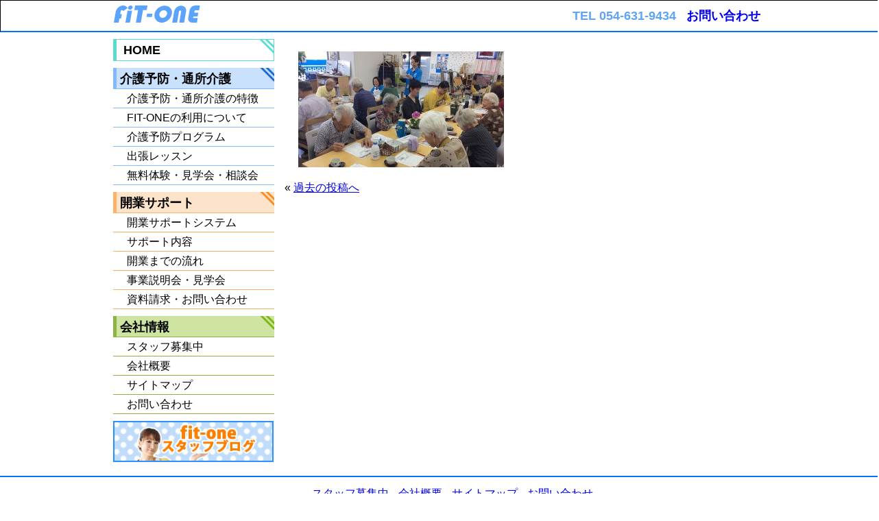

--- FILE ---
content_type: text/html; charset=UTF-8
request_url: http://kaifuku-ichiban.jp/s1-2-1/
body_size: 5740
content:
<!DOCTYPE html PUBLIC "-//W3C//DTD XHTML 1.0 Transitional//EN" "http://www.w3.org/TR/xhtml1/DTD/xhtml1-transitional.dtd">
<html xmlns="http://www.w3.org/1999/xhtml" xml:lang="ja" lang="ja">
	<header>
		 
		<meta name="gacheck" content="yes">
		<meta http-equiv="Content-Type" content="text/html; charset=UTF-8" />
		<link ref="alternate" type="application/atom+xml" title="FIT-ONE-Atom" href="http://kaifuku-ichiban.jp/feed/atom/" />
		<link ref="pingback" href="http://kaifuku-ichiban.jp/wp/xmlrpc.php" />
		<meta name="viewport" content="width=980,user-scalable=1" />  
		
		 
		<script src="http://ajax.googleapis.com/ajax/libs/jquery/1.9.1/jquery.min.js"></script>
		
		<link rel="stylesheet" type="text/css" media="all" href="http://kaifuku-ichiban.jp/wp/wp-content/themes/kaifuku-ichiban/css/normalizev2.1.0.min.css" />
		 
			<link rel="stylesheet" type="text/css" media="all" href="http://kaifuku-ichiban.jp/wp/wp-content/themes/kaifuku-ichiban/css/style.min.css" />
		 
		
						<link rel="stylesheet" type="text/css" media="all" href="http://kaifuku-ichiban.jp/wp/wp-content/themes/kaifuku-ichiban/js/jquery.bxslider/jquery.bxslider.css" />
				<script type="text/javascript" src="http://kaifuku-ichiban.jp/wp/wp-content/themes/kaifuku-ichiban/js/jquery.bxslider/jquery.bxslider.min.js" ></script>
				<script type="text/javascript">
					$(document).ready(function() {
						$('#slide').bxSlider({
							mode: 'fade',
							auto: true,
							autoControls: true,
							easing: 'ease-in',
							pause: 7000,
							speed: 1000
						});  
					});
				</script>
				
		
		<!-- wp_head -->
			
		<!-- All in One SEO 4.1.3.4 -->
		<title>| FIT-ONE</title>
		<meta property="og:site_name" content="FIT-ONE | 半日型デイサービス FIT-ONE" />
		<meta property="og:type" content="article" />
		<meta property="og:title" content="| FIT-ONE" />
		<meta property="article:published_time" content="2015-05-28T10:28:18Z" />
		<meta property="article:modified_time" content="2015-05-28T10:28:20Z" />
		<meta name="twitter:card" content="summary" />
		<meta name="twitter:domain" content="kaifuku-ichiban.jp" />
		<meta name="twitter:title" content="| FIT-ONE" />
		<script type="application/ld+json" class="aioseo-schema">
			{"@context":"https:\/\/schema.org","@graph":[{"@type":"WebSite","@id":"http:\/\/kaifuku-ichiban.jp\/#website","url":"http:\/\/kaifuku-ichiban.jp\/","name":"FIT-ONE","description":"\u534a\u65e5\u578b\u30c7\u30a4\u30b5\u30fc\u30d3\u30b9 FIT-ONE","publisher":{"@id":"http:\/\/kaifuku-ichiban.jp\/#organization"}},{"@type":"Organization","@id":"http:\/\/kaifuku-ichiban.jp\/#organization","name":"FIT-ONE","url":"http:\/\/kaifuku-ichiban.jp\/"},{"@type":"BreadcrumbList","@id":"http:\/\/kaifuku-ichiban.jp\/s1-2-1\/#breadcrumblist","itemListElement":[{"@type":"ListItem","@id":"http:\/\/kaifuku-ichiban.jp\/#listItem","position":"1","item":{"@type":"WebPage","@id":"http:\/\/kaifuku-ichiban.jp\/","name":"Home","description":"\u65b0\u7740\u60c5\u5831","url":"http:\/\/kaifuku-ichiban.jp\/"},"nextItem":"http:\/\/kaifuku-ichiban.jp\/s1-2-1\/#listItem"},{"@type":"ListItem","@id":"http:\/\/kaifuku-ichiban.jp\/s1-2-1\/#listItem","position":"2","item":{"@type":"WebPage","@id":"http:\/\/kaifuku-ichiban.jp\/s1-2-1\/","url":"http:\/\/kaifuku-ichiban.jp\/s1-2-1\/"},"previousItem":"http:\/\/kaifuku-ichiban.jp\/#listItem"}]},{"@type":"Person","@id":"http:\/\/kaifuku-ichiban.jp\/author\/admin\/#author","url":"http:\/\/kaifuku-ichiban.jp\/author\/admin\/","name":"admin"},{"@type":"ItemPage","@id":"http:\/\/kaifuku-ichiban.jp\/s1-2-1\/#itempage","url":"http:\/\/kaifuku-ichiban.jp\/s1-2-1\/","name":"| FIT-ONE","inLanguage":"ja","isPartOf":{"@id":"http:\/\/kaifuku-ichiban.jp\/#website"},"breadcrumb":{"@id":"http:\/\/kaifuku-ichiban.jp\/s1-2-1\/#breadcrumblist"},"author":"http:\/\/kaifuku-ichiban.jp\/author\/admin\/#author","creator":"http:\/\/kaifuku-ichiban.jp\/author\/admin\/#author","datePublished":"2015-05-28T10:28:18+09:00","dateModified":"2015-05-28T10:28:20+09:00"}]}
		</script>
		<!-- All in One SEO -->

<link rel='dns-prefetch' href='//s.w.org' />
<link rel="alternate" type="application/rss+xml" title="FIT-ONE &raquo; フィード" href="http://kaifuku-ichiban.jp/feed/" />
<link rel="alternate" type="application/rss+xml" title="FIT-ONE &raquo; コメントフィード" href="http://kaifuku-ichiban.jp/comments/feed/" />
		<script type="text/javascript">
			window._wpemojiSettings = {"baseUrl":"https:\/\/s.w.org\/images\/core\/emoji\/13.1.0\/72x72\/","ext":".png","svgUrl":"https:\/\/s.w.org\/images\/core\/emoji\/13.1.0\/svg\/","svgExt":".svg","source":{"concatemoji":"http:\/\/kaifuku-ichiban.jp\/wp\/wp-includes\/js\/wp-emoji-release.min.js?ver=5.8.12"}};
			!function(e,a,t){var n,r,o,i=a.createElement("canvas"),p=i.getContext&&i.getContext("2d");function s(e,t){var a=String.fromCharCode;p.clearRect(0,0,i.width,i.height),p.fillText(a.apply(this,e),0,0);e=i.toDataURL();return p.clearRect(0,0,i.width,i.height),p.fillText(a.apply(this,t),0,0),e===i.toDataURL()}function c(e){var t=a.createElement("script");t.src=e,t.defer=t.type="text/javascript",a.getElementsByTagName("head")[0].appendChild(t)}for(o=Array("flag","emoji"),t.supports={everything:!0,everythingExceptFlag:!0},r=0;r<o.length;r++)t.supports[o[r]]=function(e){if(!p||!p.fillText)return!1;switch(p.textBaseline="top",p.font="600 32px Arial",e){case"flag":return s([127987,65039,8205,9895,65039],[127987,65039,8203,9895,65039])?!1:!s([55356,56826,55356,56819],[55356,56826,8203,55356,56819])&&!s([55356,57332,56128,56423,56128,56418,56128,56421,56128,56430,56128,56423,56128,56447],[55356,57332,8203,56128,56423,8203,56128,56418,8203,56128,56421,8203,56128,56430,8203,56128,56423,8203,56128,56447]);case"emoji":return!s([10084,65039,8205,55357,56613],[10084,65039,8203,55357,56613])}return!1}(o[r]),t.supports.everything=t.supports.everything&&t.supports[o[r]],"flag"!==o[r]&&(t.supports.everythingExceptFlag=t.supports.everythingExceptFlag&&t.supports[o[r]]);t.supports.everythingExceptFlag=t.supports.everythingExceptFlag&&!t.supports.flag,t.DOMReady=!1,t.readyCallback=function(){t.DOMReady=!0},t.supports.everything||(n=function(){t.readyCallback()},a.addEventListener?(a.addEventListener("DOMContentLoaded",n,!1),e.addEventListener("load",n,!1)):(e.attachEvent("onload",n),a.attachEvent("onreadystatechange",function(){"complete"===a.readyState&&t.readyCallback()})),(n=t.source||{}).concatemoji?c(n.concatemoji):n.wpemoji&&n.twemoji&&(c(n.twemoji),c(n.wpemoji)))}(window,document,window._wpemojiSettings);
		</script>
		<style type="text/css">
img.wp-smiley,
img.emoji {
	display: inline !important;
	border: none !important;
	box-shadow: none !important;
	height: 1em !important;
	width: 1em !important;
	margin: 0 .07em !important;
	vertical-align: -0.1em !important;
	background: none !important;
	padding: 0 !important;
}
</style>
	<link rel='stylesheet' id='wp-block-library-css'  href='http://kaifuku-ichiban.jp/wp/wp-includes/css/dist/block-library/style.min.css?ver=5.8.12' type='text/css' media='all' />
<link rel='stylesheet' id='contact-form-7-css'  href='http://kaifuku-ichiban.jp/wp/wp-content/plugins/contact-form-7/includes/css/styles.css?ver=5.4.2' type='text/css' media='all' />
<link rel='stylesheet' id='lightboxStyle-css'  href='http://kaifuku-ichiban.jp/wp/wp-content/plugins/lightbox-plus/css/black/colorbox.min.css?ver=2.7.2' type='text/css' media='screen' />
<script type='text/javascript' src='http://kaifuku-ichiban.jp/wp/wp-includes/js/jquery/jquery.min.js?ver=3.6.0' id='jquery-core-js'></script>
<script type='text/javascript' src='http://kaifuku-ichiban.jp/wp/wp-includes/js/jquery/jquery-migrate.min.js?ver=3.3.2' id='jquery-migrate-js'></script>
<link rel="https://api.w.org/" href="http://kaifuku-ichiban.jp/wp-json/" /><link rel="alternate" type="application/json" href="http://kaifuku-ichiban.jp/wp-json/wp/v2/media/446" /><link rel="alternate" type="application/json+oembed" href="http://kaifuku-ichiban.jp/wp-json/oembed/1.0/embed?url=http%3A%2F%2Fkaifuku-ichiban.jp%2Fs1-2-1%2F" />
<link rel="alternate" type="text/xml+oembed" href="http://kaifuku-ichiban.jp/wp-json/oembed/1.0/embed?url=http%3A%2F%2Fkaifuku-ichiban.jp%2Fs1-2-1%2F&#038;format=xml" />
		<!-- end wp_head -->
		
	</header>
		<!--[if IE 5.5]>		<body class="attachment attachment-template-default single single-attachment postid-446 attachmentid-446 attachment-jpeg ie5 ie" >	<![endif]-->
	<!--[if IE 6]>			<body class="attachment attachment-template-default single single-attachment postid-446 attachmentid-446 attachment-jpeg ie6 ie" >	<![endif]-->
	<!--[if IE 7]>			<body class="attachment attachment-template-default single single-attachment postid-446 attachmentid-446 attachment-jpeg ie8 ie" >	<![endif]-->
	<!--[if IE 8]>			<body class="attachment attachment-template-default single single-attachment postid-446 attachmentid-446 attachment-jpeg ie7 ie" >	<![endif]-->
	<!--[if IE 9]>			<body class="attachment attachment-template-default single single-attachment postid-446 attachmentid-446 attachment-jpeg ie9 ie" >	<![endif]-->
	<!--[if gt IE 9]><!-->	<body class="attachment attachment-template-default single single-attachment postid-446 attachmentid-446 attachment-jpeg tsingle" > <!--<![endif]-->
					<script>
			  (function(i,s,o,g,r,a,m){i['GoogleAnalyticsObject']=r;i[r]=i[r]||function(){
			  (i[r].q=i[r].q||[]).push(arguments)},i[r].l=1*new Date();a=s.createElement(o),
			  m=s.getElementsByTagName(o)[0];a.async=1;a.src=g;m.parentNode.insertBefore(a,m)
			  })(window,document,'script','//www.google-analytics.com/analytics.js','ga');
			
			  ga('create', 'UA-17243088-1', 'auto');
			  ga('send', 'pageview');
			</script>
				<div id="header" role="banner">
			<div id="headerInfo">
				<div class="lColumn">
					<h1>
						<a href="http://kaifuku-ichiban.jp" title="トップへ">
							<img alt="" src="http://kaifuku-ichiban.jp/contents/img/com/fit-one.png" width="126" height="25" />
						</a>
					</h1>
				</div>
				<div class="rColumn">
					<div class="toTell">
						TEL 054-631-9434
					</div>
					<div class="toInquiry">
						<a href="/inquiry/" title="お問い合わせフォームへ">お問い合わせ</a>
					</div>
				</div>
			</div>
		</div><!-- header -->
		<div id="composition">
			
			<div id="sidebar">
				

<!-- sidebar1 -->
<div id="sidebarWidgets">
<div id="my_nav_menu-6" class="widget-odd widget-first widget-1 widget widget_my_nav_menu nav_home"><div class="menu-home-container"><ul id="menu-home" class="menu">
	<li id="menu-item-199" class="menu-item menu-item-type-post_type menu-item-object-page menu-item-home menu-item-199 firstMenu lastMenu"><a href="http://kaifuku-ichiban.jp/">HOME</a></li>
</ul></div></div><div id="my_nav_menu-4" class="widget-even widget-2 widget widget_my_nav_menu nav_care"><h2 class="widgettitle">介護予防・通所介護</h2>
<div class="menu-care-container"><ul id="menu-care" class="menu">
	<li id="menu-item-128" class="menu-item menu-item-type-post_type menu-item-object-page menu-item-128 firstMenu"><a href="http://kaifuku-ichiban.jp/care/place/">介護予防・通所介護の特徴</a></li>
	<li id="menu-item-129" class="menu-item menu-item-type-post_type menu-item-object-page menu-item-129"><a href="http://kaifuku-ichiban.jp/care/use/">FIT-ONEの利用について</a></li>
	<li id="menu-item-127" class="menu-item menu-item-type-post_type menu-item-object-page menu-item-127"><a href="http://kaifuku-ichiban.jp/care/do/">介護予防プログラム</a></li>
	<li id="menu-item-126" class="menu-item menu-item-type-post_type menu-item-object-page menu-item-126"><a href="http://kaifuku-ichiban.jp/trip/">出張レッスン</a></li>
	<li id="menu-item-131" class="menu-item menu-item-type-post_type menu-item-object-page menu-item-131 lastMenu"><a href="http://kaifuku-ichiban.jp/care/trial/">無料体験・見学会・相談会</a></li>
</ul></div></div><div id="my_nav_menu-3" class="widget-odd widget-3 widget widget_my_nav_menu nav_business"><h2 class="widgettitle">開業サポート</h2>
<div class="menu-business-container"><ul id="menu-business" class="menu">
	<li id="menu-item-77" class="menu-item menu-item-type-post_type menu-item-object-page menu-item-77 firstMenu"><a href="http://kaifuku-ichiban.jp/fc/">開業サポートシステム</a></li>
	<li id="menu-item-73" class="menu-item menu-item-type-post_type menu-item-object-page menu-item-73"><a href="http://kaifuku-ichiban.jp/support/">サポート内容</a></li>
	<li id="menu-item-76" class="menu-item menu-item-type-post_type menu-item-object-page menu-item-76"><a href="http://kaifuku-ichiban.jp/flow/">開業までの流れ</a></li>
	<li id="menu-item-74" class="menu-item menu-item-type-post_type menu-item-object-page menu-item-74"><a href="http://kaifuku-ichiban.jp/fc-support/explanatory/">事業説明会・見学会</a></li>
	<li id="menu-item-75" class="menu-item menu-item-type-post_type menu-item-object-page menu-item-75 lastMenu"><a href="http://kaifuku-ichiban.jp/?page_id=57">資料請求・お問い合わせ</a></li>
</ul></div></div><div id="my_nav_menu-5" class="widget-even widget-4 widget widget_my_nav_menu nav_company"><h2 class="widgettitle">会社情報</h2>
<div class="menu-company-container"><ul id="menu-company" class="menu">
	<li id="menu-item-195" class="menu-item menu-item-type-post_type menu-item-object-page menu-item-195 firstMenu"><a href="http://kaifuku-ichiban.jp/company/recruit/">スタッフ募集中</a></li>
	<li id="menu-item-198" class="menu-item menu-item-type-post_type menu-item-object-page menu-item-198"><a href="http://kaifuku-ichiban.jp/company/info/">会社概要</a></li>
	<li id="menu-item-197" class="menu-item menu-item-type-post_type menu-item-object-page menu-item-197"><a href="http://kaifuku-ichiban.jp/company/sitemap/">サイトマップ</a></li>
	<li id="menu-item-196" class="menu-item menu-item-type-post_type menu-item-object-page menu-item-196 lastMenu"><a href="http://kaifuku-ichiban.jp/company/inquiry/">お問い合わせ</a></li>
</ul></div></div><div id="widget_sp_image-6" class="widget-odd widget-last widget-5 widget widget_sp_image"><a href="//ameblo.jp/fit-one/" target="_self" class="widget_sp_image-image-link"><img width="234" height="60" alt="fit-oneスタッフブログへ" class="attachment-full" style="max-width: 100%;" src="http://kaifuku-ichiban.jp/contents/2014/09/fitone-staff-blog-renew.jpg" /></a></div>
</div>
<!-- sidebar1 -->
 
			</div><!-- sidebar -->
			
			<!-- meta -->
				 
			<!-- end meta -->
 


 

			<div id="contents" class="tSingle" role="main">
											<div id="post-446" class="s1-2-1 post-446 attachment type-attachment status-inherit hentry" >
								<h2 class="entry-title"></h2>
								<div id="postContent">
									<p class="attachment"><a href='http://kaifuku-ichiban.jp/contents/2015/05/s1-2-1.jpg' rel="lightbox[446]" title=""><img width="300" height="169" src="http://kaifuku-ichiban.jp/contents/2015/05/s1-2-1-300x169.jpg" class="attachment-medium size-medium" alt="" loading="lazy" srcset="http://kaifuku-ichiban.jp/contents/2015/05/s1-2-1-300x169.jpg 300w, http://kaifuku-ichiban.jp/contents/2015/05/s1-2-1.jpg 700w" sizes="(max-width: 300px) 100vw, 300px" /></a></p>
								</div>
							</div><!-- post -->
								<div id="single-nav" role="navigation">
					<div class="nav-prev">
						&laquo; <a href="http://kaifuku-ichiban.jp/s1-2-1/" rel="prev">過去の投稿へ</a>					</div>
					<div class="nav-next">
											</div>
				</div><!-- single-nav -->
								
			</div><!-- contents -->
			

		</div><!-- composition -->
		<div id="footer">
			<div id="footerInfo">
				

<!-- footer-menu -->
<div id="footerMenu">
<div class="menu-company-container"><ul id="menu-company-1" class="menu">
	<li class="menu-item menu-item-type-post_type menu-item-object-page menu-item-195 firstMenu"><a href="http://kaifuku-ichiban.jp/company/recruit/">スタッフ募集中</a></li>
	<li class="menu-item menu-item-type-post_type menu-item-object-page menu-item-198"><a href="http://kaifuku-ichiban.jp/company/info/">会社概要</a></li>
	<li class="menu-item menu-item-type-post_type menu-item-object-page menu-item-197"><a href="http://kaifuku-ichiban.jp/company/sitemap/">サイトマップ</a></li>
	<li class="menu-item menu-item-type-post_type menu-item-object-page menu-item-196 lastMenu"><a href="http://kaifuku-ichiban.jp/company/inquiry/">お問い合わせ</a></li>
</ul></div>
</div>
<!-- footer-menu -->
 
				<!-- wp_footer -->
					</head><!-- Lightbox Plus Colorbox v2.7.2/1.5.9 - 2013.01.24 - Message: 0-->
<script type="text/javascript">
jQuery(document).ready(function($){
  $("a[rel*=lightbox]").colorbox({speed:0,width:false,height:false,innerWidth:false,innerHeight:false,initialWidth:false,initialHeight:false,maxWidth:false,maxHeight:false,scalePhotos:false,opacity:0,preloading:false,current:" {current}  {total}",previous:"",next:"",close:"",loop:false,arrowKey:false,top:false,right:false,bottom:false,left:false});
});
</script>
<script type='text/javascript' src='http://kaifuku-ichiban.jp/wp/wp-includes/js/dist/vendor/regenerator-runtime.min.js?ver=0.13.7' id='regenerator-runtime-js'></script>
<script type='text/javascript' src='http://kaifuku-ichiban.jp/wp/wp-includes/js/dist/vendor/wp-polyfill.min.js?ver=3.15.0' id='wp-polyfill-js'></script>
<script type='text/javascript' id='contact-form-7-js-extra'>
/* <![CDATA[ */
var wpcf7 = {"api":{"root":"http:\/\/kaifuku-ichiban.jp\/wp-json\/","namespace":"contact-form-7\/v1"},"cached":"1"};
/* ]]> */
</script>
<script type='text/javascript' src='http://kaifuku-ichiban.jp/wp/wp-content/plugins/contact-form-7/includes/js/index.js?ver=5.4.2' id='contact-form-7-js'></script>
<script type='text/javascript' src='http://kaifuku-ichiban.jp/wp/wp-content/plugins/lightbox-plus/js/jquery.colorbox.1.5.9-min.js?ver=1.5.9' id='jquery-colorbox-js'></script>
<script type='text/javascript' src='http://kaifuku-ichiban.jp/wp/wp-includes/js/wp-embed.min.js?ver=5.8.12' id='wp-embed-js'></script>
 
				<!-- end wp_footer -->
				<div id="copyRight">
					Copyright©2009 株式会社いちばん. All Rights Reserved.
				</div>
			</div><!-- footerInfo -->
		</div><!-- footer -->
	</body>
</html> 



--- FILE ---
content_type: text/css
request_url: http://kaifuku-ichiban.jp/wp/wp-content/themes/kaifuku-ichiban/css/style.min.css
body_size: 3747
content:
.ImgMover2 .imgHoverNone{display:inline}.ImgMover2 .imgHoverDisp{display:none}.ImgMover2:hover .imgHoverDisp{display:inline}.ImgMover2:hover .imgHoverNone{display:none}html{font-family:'ヒラギノ角ゴ Pro W3','Hiragino Kaku Gothic Pro','メイリオ',Meiryo,'ＭＳ Ｐゴシック',sans-serif}body{line-height:1.7;font-size:medium}.ie6 body{font-size:small}h1{font-size:x-large}.ie6 h1{font-size:large}h2{font-size:large;margin:2em 0 1em}.ie6 h2{font-size:medium}h3{font-size:large;margin:1.7em 0 .75em}.ie6 h3{font-size:medium}h4{font-size:medium;font-weight:400;margin:0 0 .5em}.ie6 h4{font-size:small}h5{font-size:medium;font-weight:400;margin:.5em 0 .25em}.ie6 h5{font-size:small}h6{font-size:small;font-weight:400;margin:0}.ie6 h6{font-size:x-small}input[type=button],input[type=submit]{padding:5px 10px}.clearfix{*zoom:1}.clearfix:after{content:"";display:block;height:0;clear:both;visibility:hidden}a.imgMover{display:block;position:relative}a.imgMover .imgHover{display:none}a.imgMover:hover .imgHover{position:absolute;display:block;top:0;left:0}a.imgMover2 .imgHoverNone{display:inline}a.imgMover2 .imgHoverDisp{display:none}a.imgMover2:hover .imgHoverDisp{display:inline}a.imgMover2:hover .imgHoverNone{display:none}a.imgMoverOpacity{display:inline-block;*display:inline;*zoom:1;background:#777}a.imgMoverOpacity img{padding:0;margin:0;vertical-align:text-bottom}a.imgMoverOpacity:hover img{-moz-opacity:.85;-khtml-opacity:.85;-webkit-opacity:.85;opacity:.85;-ms-filter:alpha(opacity=85);filter:alpha(opacity=85)}img.centered{display:block;margin-left:auto;margin-right:auto}img.alignright{padding:4px;margin:0 0 2px 7px;display:inline}img.alignleft{padding:4px;margin:0 7px 2px 0;display:inline}img.aligncenter{display:block;margin:5px auto}.alignright{float:right}.alignleft{float:left}strong.force{font-size:larger;color:red}.noMP{margin:0!important;padding:0!important}.denyText{text-decoration:line-through;font-weight:400}#header{width:100%;border:1px solid #000}#composition{clear:both;width:950px}#sidebar{width:235px;float:left}#contents{width:700px;float:right}#footer{clear:both;width:100%}#header{margin-bottom:10px;border-bottom:2px solid #0072ff}#headerInfo{width:950px;margin:auto;*zoom:1}#headerInfo:after{content:"";display:block;height:0;clear:both;visibility:hidden}#headerInfo .lColumn{padding:7px 0;float:left}#headerInfo .lColumn h1{padding:0;margin:0}#headerInfo .rColumn{font-size:large;font-weight:700;float:right;padding:2px;*zoom:1}.ie6 #headerInfo .rColumn{font-size:medium}#headerInfo .rColumn:after{content:"";display:block;height:0;clear:both;visibility:hidden}#headerInfo .rColumn .toTell{color:#5ca3fb;padding:5px 10px;float:left}#headerInfo .rColumn .toInquiry{float:left}#headerInfo .rColumn .toInquiry a{padding:5px;display:block;text-decoration:none}#headerInfo .rColumn .toInquiry a:hover{color:#fff;background:#5ca3fb}#composition{*zoom:1;margin:0 auto;padding:0 0 10px}#composition:after{content:"";display:block;height:0;clear:both;visibility:hidden}#sidebarWidgets .widget{margin-bottom:10px}#sidebarWidgets .widget_my_nav_menu h2{padding-top:3px;padding-left:5px;line-height:1.5;margin-top:0;margin-bottom:0;background-position:right top;background-repeat:no-repeat}#sidebarWidgets .widget_my_nav_menu ul{margin-top:0;margin-bottom:0;padding-left:0;list-style:none}#sidebarWidgets .widget_my_nav_menu ul a{padding-left:20px;display:block;text-decoration:none;color:#000}#sidebarWidgets .widget_sp_image a{display:inline-block;*display:inline;*zoom:1;background:#45a6ff}#sidebarWidgets .widget_sp_image a img{padding:0;margin:0;vertical-align:text-bottom}#sidebarWidgets .widget_sp_image a:hover img{-moz-opacity:.85;-khtml-opacity:.85;-webkit-opacity:.85;opacity:.85;-ms-filter:alpha(opacity=85);filter:alpha(opacity=85)}#sidebarWidgets .nav_home{padding:0;font-weight:700;font-size:large}.ie6 #sidebarWidgets .nav_home{font-size:medium}#sidebarWidgets .nav_home ul{padding:0;margin:0}#sidebarWidgets .nav_home ul li{border:1px solid #5bdad0;border-left:5px solid #5bdad0;padding:0;margin:0}#sidebarWidgets .nav_home ul li a{padding-left:10px;background-position:right top;background-repeat:no-repeat;background-image:url(//kaifuku-ichiban.jp/contents/img/com/m-home.png)}#sidebarWidgets .nav_home ul li a:hover{background-color:#e1faf7}#sidebarWidgets .nav_home ul .current-menu-item a{background:#e1faf7;background-position:right top;background-repeat:no-repeat;background-image:url(//kaifuku-ichiban.jp/contents/img/com/m-home.png)}#sidebarWidgets .nav_nursing h2{background-color:#ffd8ed;border-left:#ff80c3 5px solid;border-bottom:1px solid #ff80c3}#sidebarWidgets .nav_nursing li{border-bottom:1px solid #ff80c3}#sidebarWidgets .nav_nursing a:hover{background:#ffd8ed}#sidebarWidgets .nav_nursing .current-menu-item a{background:#ffd8ed}#sidebarWidgets .nav_nursing h2{background-image:url(//kaifuku-ichiban.jp/contents/img/com/m-nursing.png)}#sidebarWidgets .nav_care h2{background-color:#cae1fd;border-left:#80b9ff 5px solid;border-bottom:1px solid #80b9ff}#sidebarWidgets .nav_care li{border-bottom:1px solid #80b9ff}#sidebarWidgets .nav_care a:hover{background:#cae1fd}#sidebarWidgets .nav_care .current-menu-item a{background:#cae1fd}#sidebarWidgets .nav_care h2{background-image:url(//kaifuku-ichiban.jp/contents/img/com/m-care.png)}#sidebarWidgets .nav_business h2{background-color:#fce3ca;border-left:#ffb266 5px solid;border-bottom:1px solid #ffb266}#sidebarWidgets .nav_business li{border-bottom:1px solid #ffb266}#sidebarWidgets .nav_business a:hover{background:#fce3ca}#sidebarWidgets .nav_business .current-menu-item a{background:#fce3ca}#sidebarWidgets .nav_business h2{background-image:url(//kaifuku-ichiban.jp/contents/img/com/m-business.png)}#sidebarWidgets .nav_company h2{background-color:#cde5a1;border-left:#8db347 5px solid;border-bottom:1px solid #8db347}#sidebarWidgets .nav_company li{border-bottom:1px solid #8db347}#sidebarWidgets .nav_company a:hover{background:#cde5a1}#sidebarWidgets .nav_company .current-menu-item a{background:#cde5a1}#sidebarWidgets .nav_company h2{background-image:url(//kaifuku-ichiban.jp/contents/img/com/m-etc.png)}#footer{border-top:2px solid #0072ff}#footerInfo{width:950px;margin:auto;text-align:center}#footerInfo .menu{margin:5px 0}#footerInfo .menu li{padding:5px 5px 0;display:inline-block;*display:inline;*zoom:1}#footerInfo .menu li a{display:block}#copyRight{font-size:medium}.ie6 #copyRight{font-size:small}#contents{padding-bottom:10px}#contents h2.entry-title{margin-top:0}#contents .care h2{border-bottom:3px solid #5ca3fb;background-repeat:no-repeat;background-position:left center;padding:10px 0 5px 25px;background-image:url(//kaifuku-ichiban.jp/contents/img/com/h2-care.png)}#contents .care h3{border-bottom:2px solid #9bc6fd;background-repeat:repeat-y;padding:0 0 0 15px;background-image:url(//kaifuku-ichiban.jp/contents/img/com/h3-care.png)}#contents .care h4{border-bottom:2px solid #ffc680;background-position:right bottom;background-repeat:no-repeat;padding:20px 0 0;background-image:url(//kaifuku-ichiban.jp/contents/img/com/h4-care.png)}#contents .care h5{border-bottom:2px dotted #ffc680}#contents .type-post h2,#contents .nursing h2{border-bottom:3px solid #e165ce;background-repeat:no-repeat;background-position:left center;padding:10px 0 5px 25px;background-image:url(//kaifuku-ichiban.jp/contents/img/com/h2-nursing.png)}#contents .type-post h3,#contents .nursing h3{border-bottom:2px solid #eda0e1;background-repeat:repeat-y;padding:0 0 0 15px;background-image:url(//kaifuku-ichiban.jp/contents/img/com/h3-nursing.png)}#contents .type-post h4,#contents .nursing h4{border-bottom:2px solid #66cc75;background-position:right bottom;background-repeat:no-repeat;padding:20px 0 0;background-image:url(//kaifuku-ichiban.jp/contents/img/com/h4-nursing.png)}#contents .type-post h5,#contents .nursing h5{border-bottom:2px dotted #66cc75}#contents .fc-support h2{border-bottom:3px solid #e08719;background-repeat:no-repeat;background-position:left center;padding:10px 0 5px 25px;background-image:url(//kaifuku-ichiban.jp/contents/img/com/h2-business.png)}#contents .fc-support h3{border-bottom:2px solid #ffb962;background-repeat:repeat-y;padding:0 0 0 15px;background-image:url(//kaifuku-ichiban.jp/contents/img/com/h3-business.png)}#contents .fc-support h4{border-bottom:2px solid #80b9ff;background-position:right bottom;background-repeat:no-repeat;padding:20px 0 0;background-image:url(//kaifuku-ichiban.jp/contents/img/com/h4-business.png)}#contents .fc-support h5{border-bottom:2px dotted #80b9ff}#contents .company h2{border-bottom:3px solid #9dc357;background-repeat:no-repeat;background-position:left center;padding:10px 0 5px 25px;background-image:url(//kaifuku-ichiban.jp/contents/img/com/h2-company.png)}#contents .company h3{border-bottom:2px solid #7cc709;background-repeat:repeat-y;padding:0 0 0 15px;background-image:url(//kaifuku-ichiban.jp/contents/img/com/h3-company.png)}#contents .company h4{border-bottom:2px solid #eda0e1;background-position:right bottom;background-repeat:no-repeat;padding:20px 0 0;background-image:url(//kaifuku-ichiban.jp/contents/img/com/h4-company.png)}#contents .company h5{border-bottom:2px dotted #eda0e1}.slideFrame{position:relative}.slideFrame .bx-wrapper{margin-bottom:0}.slideFrame .bx-wrapper .bx-viewport{-moz-box-shadow:none;-webkit-box-shadow:none;box-shadow:none;border:none;left:0}.slideFrame .bx-wrapper .bx-controls-auto,.slideFrame .bx-wrapper .bx-pager{position:absolute;bottom:15px;z-index:99}.slideFrame .bx-wrapper .bx-controls-auto{right:20px!important}.slideFrame .bx-wrapper .bx-pager{left:20px}#slide .widget{text-align:center}#slide .widget_sp_image{display:none}#slide .widget-first{display:block}.frame{position:absolute;top:0;z-index:10}.home h2{margin:15px 0 5px;border-bottom:3px solid #5ca3fb;background-repeat:no-repeat;background-position:left center;padding:10px 0 5px 25px;background-image:url(//kaifuku-ichiban.jp/contents/img/com/h2-care.png)}.home .newPosts ul{list-style:none;padding-left:15px}.home .newPosts ul li{border-bottom:1px dotted #5ca3fb}.home .newPosts .date,.home .newPosts .info{display:inline-block;*display:inline;*zoom:1}.home .newPosts .date{width:150px}#homeSelect{padding-top:20px}#s-nursing,#s-care,#s-seitai{float:left}#s-nursing{margin-right:18px}#s-nursing a.imgMoverOpacity{display:inline-block;*display:inline;*zoom:1;background:#e165ce}#s-nursing a.imgMoverOpacity img{padding:0;margin:0;vertical-align:text-bottom}#s-nursing a.imgMoverOpacity:hover img{-moz-opacity:.9;-khtml-opacity:.9;-webkit-opacity:.9;opacity:.9;-ms-filter:alpha(opacity=90);filter:alpha(opacity=90)}#s-care{margin-right:18px}#s-care a.imgMoverOpacity{display:inline-block;*display:inline;*zoom:1;background:#5ca3fb}#s-care a.imgMoverOpacity img{padding:0;margin:0;vertical-align:text-bottom}#s-care a.imgMoverOpacity:hover img{-moz-opacity:.9;-khtml-opacity:.9;-webkit-opacity:.9;opacity:.9;-ms-filter:alpha(opacity=90);filter:alpha(opacity=90)}#s-seitai a.imgMoverOpacity{display:inline-block;*display:inline;*zoom:1;background:#a4c157}#s-seitai a.imgMoverOpacity img{padding:0;margin:0;vertical-align:text-bottom}#s-seitai a.imgMoverOpacity:hover img{-moz-opacity:.9;-khtml-opacity:.9;-webkit-opacity:.9;opacity:.9;-ms-filter:alpha(opacity=90);filter:alpha(opacity=90)}#postContent{padding-left:20px}#postContent ul,#postContent ol{margin:5px 0}#postContent table th,#postContent table td{padding:5px 10px;border:1px solid #000}#postContent table.noBorder td{border:none;padding:0}.care #postContent div,.nursing #postContent div,.fc-support #postContent div,.company #postContent div{padding-left:20px}#postContent .qa{padding-left:5px!important}#postContent .qa .ques{border-bottom:2px dotted #e165ce;background-image:none;position:relative;padding:0 0 5px}#postContent .qa .ques span{padding-left:10px;position:absolute;bottom:0}#postContent .qa .answer{position:relative;min-height:55px;height:auto!important;height:55px}#postContent .qa .answer img{position:absolute;top:0}#postContent .qa .answer div{padding-left:50px}#postContent .qa .answer ul{padding-left:65px}#postContent .qa .firstItem{margin-top:10px}.care #postContent table th{color:#fff;background-color:#5ca3fb}.care #postContent table.flowTable{border-collapse:separate;border-spacing:10px 5px;margin:auto}.care #postContent table.flowTable th{border:none}.care #postContent table.flowTable td{text-align:center;border:2px solid #9bc6fd}.care #postContent table.flowTable .approval{border:none}.care #postContent table.flowTable .approval div{border:2px solid #9bc6fd}.care #postContent table.flowTable .arrow{border:none;padding:0}.care #postContent table.noBorder td{padding:0 5px}.care #postContent table.gallary td{padding:5px 10px 20px;border:none}.care #postContent .bgdotborder{padding-left:0;border:2px dotted #5ca3fb;padding:5px 10px}.nursing #postContent table th{background:#FFEAFC;color:#AF008C}.nursing #postContent table.flowTable{border-collapse:separate;border-spacing:10px 5px;margin:auto}.nursing #postContent table.flowTable th{background:0 0;border:none}.nursing #postContent table.flowTable td{text-align:center;border:2px solid #eda0e1}.nursing #postContent table.flowTable .arrow{border:none;padding:0}.nursing #postContent table.add{margin-bottom:10px;width:650px}.nursing #postContent table.add thead td{border:none}.nursing #postContent table.add .catDescription{width:230px}.nursing #postContent table.add .addCatSub{width:100px}.nursing #postContent table.add .addvolume,.nursing #postContent table.add .testCasePrice{width:150px}.nursing #postContent table.add .description th{width:50px}.nursing #postContent table.add ul{list-style:none;padding-left:0}.fc-support #postContent .wpcf7{padding-left:0}.fc-support #postContent .wpcf7 div{padding-left:0}.fc-support #postContent .wpcf7 em{padding-left:5px;font-size:small;color:red}.ie6 .fc-support #postContent .wpcf7 em{font-size:x-small}.fc-support #postContent .wpcf7 table{border-collapse:separate;border-spacing:0 4px}.fc-support #postContent .wpcf7 table th,.fc-support #postContent .wpcf7 table td{border:none}.fc-support #postContent .wpcf7 table th{width:165px;text-align:left;background:#ecd6b9}.fc-support #postContent .wpcf7 table .sendButton{text-align:center}.fc-support #postContent input[type=text],.fc-support #postContent input[type=email],.fc-support #postContent textarea{width:75%}.fc-support #postContent table.flowTable{margin:auto}.fc-support #postContent table.flowTable td{border:none}.fc-support #postContent table.flowTable div,.fc-support #postContent table.flowTable p{padding:5px 10px;margin-bottom:10px;text-align:center;border:2px solid #e08719}.company #postContent .wpcf7{padding-left:0}.company #postContent .wpcf7 div{padding-left:0}.company #postContent .wpcf7 em{padding-left:5px;font-size:small;color:red}.ie6 .company #postContent .wpcf7 em{font-size:x-small}.company #postContent .wpcf7 table{border-collapse:separate;border-spacing:0 4px}.company #postContent .wpcf7 table th,.company #postContent .wpcf7 table td{border:none}.company #postContent .wpcf7 table th{width:165px;text-align:left;background:#bad38c}.company #postContent .wpcf7 table .sendButton{text-align:center}.company #postContent input[type=text],.company #postContent input[type=email],.company #postContent textarea{width:75%}.company #postContent .submitArea{text-align:center}.company #postContent table.companyinfo{margin-bottom:10px;float:left}.company #postContent table.companyinfo th,.company #postContent table.companyinfo td{border:none;border-bottom:1px dotted #000}.company #postContent table.companyinfo2{border:1px solid #000}.company #postContent table.companyinfo2 th,.company #postContent table.companyinfo2 td{border:none;border-bottom:1px solid #000}.company #postContent table.companyinfo2 th{text-align:left;background:#81a145;color:#fff;font-weight:400}.company #postContent table.companyinfo2 td{background:#EEF5E2}.company #postContent table.companyinfo2 .place{padding:0;border-collapse:separate;border-spacing:1px}.company #postContent table.companyinfo2 .place table{margin:10px}.company #postContent table.companyinfo2 .place th,.company #postContent table.companyinfo2 .place td{padding:0;border:none}.company #postContent table.companyinfo2 .place th{text-align:center;color:#000;background:0 0}.company #postContent table.companyinfo2 .place .head th,.company #postContent table.companyinfo2 .place .head td{color:#fff;background:#81a145;-moz-border-radius:10px;-webkit-border-radius:10px;-khtml-border-radius:10px;border-radius:10px}.company #postContent table.companyinfo2 .place .lastItem th,.company #postContent table.companyinfo2 .place .lastItem td{padding-bottom:10px}.company #postContent .recruitForm th{-moz-border-radius:7px;-webkit-border-radius:7px;-khtml-border-radius:7px;border-radius:7px}.company #postContent .recruitForm em{-moz-border-radius:5px;-webkit-border-radius:5px;-khtml-border-radius:5px;border-radius:5px;float:right;padding:0 5px;background:red;color:#fff}

--- FILE ---
content_type: text/plain
request_url: https://www.google-analytics.com/j/collect?v=1&_v=j102&a=264007654&t=pageview&_s=1&dl=http%3A%2F%2Fkaifuku-ichiban.jp%2Fs1-2-1%2F&ul=en-us%40posix&dt=%7C%20FIT-ONE&sr=1280x720&vp=1280x720&_u=IEBAAEABAAAAACAAI~&jid=1025060683&gjid=1192007147&cid=1646082654.1763524716&tid=UA-17243088-1&_gid=524861215.1763524716&_r=1&_slc=1&z=1277665623
body_size: -284
content:
2,cG-6SFFWKQCJ7